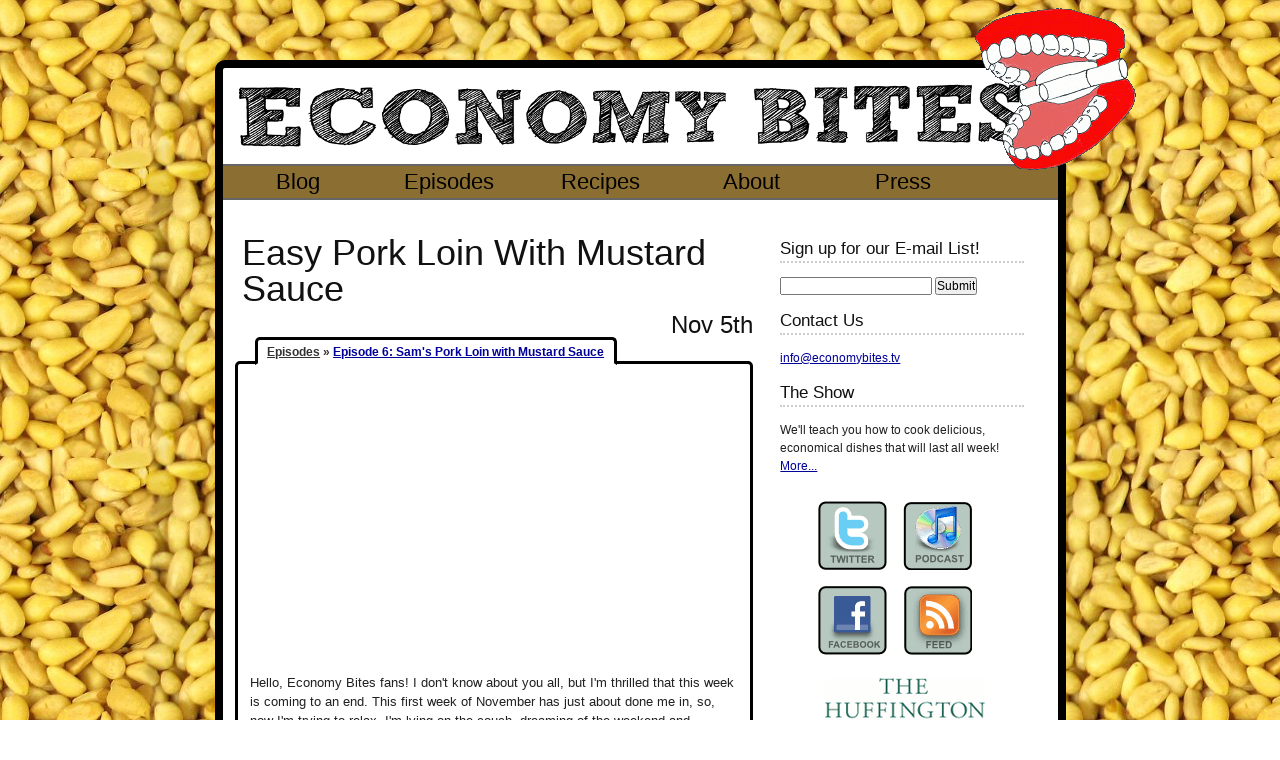

--- FILE ---
content_type: text/html; charset=utf-8
request_url: https://www.economybites.tv/tag/easy%20pork%20loin%20with%20mustard%20sauce
body_size: 3512
content:
<?xml version="1.0" encoding="UTF-8"?>

<!DOCTYPE html PUBLIC "-//W3C//DTD XHTML 1.0 Strict//EN" "http://www.w3.org/TR/xhtml1/DTD/xhtml1-strict.dtd">
<html
  xmlns="http://www.w3.org/1999/xhtml"
  xmlns:fb="http://www.facebook.com/2008/fbml"
>
  <!-- Mirrored from www.economybites.tv/tag/easy pork loin with mustard sauce by HTTrack Website Copier/3.x [XR&CO'2014], Fri, 02 Dec 2022 21:40:04 GMT -->
  <!-- Added by HTTrack --><meta
    http-equiv="content-type"
    content="text/html;charset=utf-8"
  /><!-- /Added by HTTrack -->
  <head>
    <title>Easy Pork Loin With Mustard Sauce - Economy Bites</title>
    <meta
      name="description"
      content="An online cooking show that will teach you how to cook delicious, economical dishes that will last all week"
    />
    <meta
      name="keywords"
      content="cooking videos, food videos, online cooking show, cooking video tutorials, baking, cooking on a budget, economy bites, economical dining"
    />
    <meta http-equiv="X-UA-Compatible" content="chrome=1" />

    <link
      rel="stylesheet"
      href="/media/reset-fonts-grids.css"
      type="text/css"
    />

    <link
      rel="stylesheet"
      type="text/css"
      media="screen, projection"
      href="../media/56/combined-ltr.css"
    />
    <link
      rel="stylesheet"
      type="text/css"
      media="print"
      href="../media/56/combined-print-ltr.css"
    />
    <!--[if IE]>
      <link
        rel="stylesheet"
        type="text/css"
        media="screen, projection"
        href="/media/56/ie.css"
      />
    <![endif]-->

    <link
      href="../feeds/latest"
      type="application/rss+xml"
      rel="alternate"
      title="Sitewide RSS Feed"
    />

    <script src="/media/yui-min.js" type="text/javascript"></script>

    <script type="text/javascript" src="../media/56/combined-en.js"></script>

    <script type="text/javascript">
      var gaJsHost =
        "https:" == document.location.protocol ? "https://ssl." : "http://www.";
      document.write(
        unescape(
          "%3Cscript src='" +
            gaJsHost +
            "google-analytics.com/ga.js' type='text/javascript'%3E%3C/script%3E"
        )
      );
    </script>
    <script type="text/javascript">
      try {
        var pageTracker = _gat._getTracker("UA-10885323-1");
        pageTracker._trackPageview();
      } catch (err) {}
    </script>
  </head>

  <body class="section">
    <div id="wrapper">
      <!--
	950px;
	<div id="doc2" class="yui-t6 main">
	
	750px
	<div id="doc" class="yui-t5 main">
	
	-->

      <div id="custom-doc" class="yui-t6">
        <div id="inner">
          <div id="hd">
            <img
              src="../media/56/dopecms/mouth-color.png"
              id="mouth"
              width="162"
              height="162"
              alt="Economy Bites 'Mouth' Logo"
            />
            <a href="../index.html"
              ><img
                src="../media/56/dopecms/blank.gif"
                alt="Economy Bites"
                width="800"
                height="90"
                style="float: left"
            /></a>

            <div style="clear: both"></div>
          </div>

          <div id="nav-outer">
            <ul id="nav" class="navlist">
              <li><a href="../blog/index.html">Blog</a></li>

              <li><a href="../episodes/index.html">Episodes</a></li>

              <li><a href="../recipes/index.html">Recipes</a></li>

              <li><a href="../about/index.html">About</a></li>

              <li><a href="../press/index.html">Press</a></li>
            </ul>
            <div style="clear: left"></div>
          </div>

          <div id="bd">
            <div id="links_banner">
              <script type="text/javascript">
                <!--
                google_ad_client = "pub-5795298215915835";
                /* 728x15, created 4/25/10 */
                google_ad_slot = "0657763180";
                google_ad_width = 728;
                google_ad_height = 15;
                //-->
              </script>
              <script
                type="text/javascript"
                src="https://pagead2.googlesyndication.com/pagead/show_ads.js"
              ></script>
            </div>
            <div id="yui-main">
              <div class="yui-b">
                <div class="yui-g maincontent" id="maincontent">
                  <div id="results_field"></div>

                  <h1>Easy Pork Loin With Mustard Sauce</h1>

                  <h2>Nov 5th</h2>

                  <a name="24002"></a>

                  <span class="entry_title box-loading">
                    <span
                      ><a href="../episodes/index.html" class="section_name"
                        >Episodes</a
                      >
                      &raquo;
                      <a
                        href="../episodes/2009/11/episode-6-sams-pork-loin-with.html"
                        >Episode 6: Sam&#39;s Pork Loin with Mustard Sauce</a
                      ></span
                    >
                  </span>

                  <div class="rounded entry box-loading">
                    <div class="entry_inner">
                      <p>
                        <iframe
                          width="490"
                          height="278"
                          src="https://www.youtube.com/embed/p4ejvb9JqeM"
                          title="YouTube video player"
                          frameborder="0"
                          allow="accelerometer; autoplay; clipboard-write; encrypted-media; gyroscope; picture-in-picture"
                          allowfullscreen
                        ></iframe>
                      </p>
                      <p>
                        <span style="font-size: small"
                          >Hello, Economy Bites fans! I don't know about you
                          all, but I'm thrilled that this week is coming to an
                          end. This first week of November has just about done
                          me in, so, now I'm trying to relax. I'm lying on the
                          couch, dreaming of the weekend and watching Julie
                          &amp; Julia while I blog for you, lovely fans, I'm
                          doing it all <strong>FOR YOU</strong>. Bringing you
                          another episode of Economy Bites, and it's bringing ME
                          back into my happy place. How simply marvelous!</span
                        >
                      </p>
                      <p>
                        <span style="font-size: small"
                          >Folks, this episode is extremely special, and not in
                          the after school special kind of way. No roofie horror
                          stories, no prescription drug-melt downs, just
                          PORK...and our very first guest co-host: our friend
                          Sam Vanderpol!</span
                        >
                      </p>

                      <p>
                        <a
                          href="../episodes/2009/11/episode-6-sams-pork-loin-with.html"
                          ><big
                            ><strong><em>Read More...</em></strong></big
                          ></a
                        >
                      </p>

                      <div style="clear: both"></div>
                      <strong>Tags:</strong>
                      <a href="Sam%20Vanderpol.html">Sam Vanderpol</a>,
                      <a href="Episode%206.html">Episode 6</a>,
                      <a href="Pork%20loin-2.html">Pork loin</a>,
                      <a href="mustard%20sauce.html">mustard sauce</a>,
                      <a href="easy%20pork%20recipe.html">easy pork recipe</a>,
                      <a href="pork%20recipe.html">pork recipe</a>,
                      <a href="easy%20pork%20loin%20recipe.html"
                        >easy pork loin recipe</a
                      >,
                      <a href="left%20over%20pork%20recipe.html"
                        >left over pork recipe</a
                      >,
                      <a href="mustard%20sauce%20recipe.html"
                        >mustard sauce recipe</a
                      >,
                      <a href="easy%20pork%20loin%20with%20mustard%20sauce.html"
                        >easy pork loin with mustard sauce</a
                      >, <a href="cheap%20recipe.html">cheap recipe</a>,
                      <a href="cheap%20pork%20recipe.html">cheap pork recipe</a>
                    </div>
                  </div>
                  <div class="entry_footer">
                    <span class="entry_date">10:32 PM</span> -
                    <a
                      href="../episodes/2009/11/episode-6-sams-pork-loin-with.html#comments"
                      >Comments<span id="count_24002"></span
                    ></a>
                  </div>
                </div>
              </div>
            </div>

            <div class="sidebar">
              <div id="search_field"></div>

              <div class="sidebox">
                <h3 class="sideheading top">Sign up for our E-mail List!</h3>

                <form
                  id="emailsignup"
                  method="GET"
                  action="http://www.patronmail.com/pmailweb/PatronSetup"
                  target="_blank"
                >
                  <input type="hidden" name="fid" value="3035" />
                  <input type="hidden" name="oid" value="2772" />
                  <input
                    type="hidden"
                    name="patron_email_preference"
                    value="1"
                  />
                  <input type="text" name="patron_email_address" value="" />
                  <input type="submit" value="Submit" />
                </form>

                <h3 class="sideheading">Contact Us</h3>
                <a href="/cdn-cgi/l/email-protection#e881868e87a88d8b87868785918a819c8d9bc69c9e"><span class="__cf_email__" data-cfemail="96fff8f0f9d6f3f5f9f8f9fbeff4ffe2f3e5b8e2e0">[email&#160;protected]</span></a>

                <h3 class="sideheading">The Show</h3>
                <p>
                  We'll teach you how to cook delicious, economical dishes that
                  will last all week!<br /><a href="../about.html">More...</a>
                </p>

                <div id="widgets" class="bspace">
                  <div class="social_buttons">
                    <a href="https://twitter.com/econobites" class="social_button social_button_twitter" target="_blank" title="Twitter">
                    </a>
                    <a
                      href="http://www.itunes.com/podcast?id=347059828"
                      class="social_button social_button_itunes"
                      target="_blank"
                      title="Podcast"
                    >
                    </a>
                    <a href="https://www.facebook.com/pages/Economy-Bites/271437990197" class="social_button social_button_facebook clear" target="_blank" title="Facebook">
                    </a>
                    <a
                      href="../feeds/latest/index.html"
                      class="social_button social_button_rss"
                      target="_blank"
                      title="Feed"
                    >
                    </a>
                  </div>

                  <div class="clear tpad"></div>

                  <a href="http://www.huffingtonpost.com/economybites"
                    ><img
                      src="../media/56/dopecms/huffpo.gif"
                      alt="The Huffington Post"
                      border="0"
                  /></a>
                </div>
              </div>
            </div>
          </div>
        </div>

        <div id="ft">Copyright 2010 EconomyBites.tv</div>
      </div>
    </div>

    <style type="text/css">
      .gsc-control-cse {
        padding: 0;
        border: 0;
      }
    </style>
  <script data-cfasync="false" src="/cdn-cgi/scripts/5c5dd728/cloudflare-static/email-decode.min.js"></script><script defer src="https://static.cloudflareinsights.com/beacon.min.js/vcd15cbe7772f49c399c6a5babf22c1241717689176015" integrity="sha512-ZpsOmlRQV6y907TI0dKBHq9Md29nnaEIPlkf84rnaERnq6zvWvPUqr2ft8M1aS28oN72PdrCzSjY4U6VaAw1EQ==" data-cf-beacon='{"version":"2024.11.0","token":"a7e43d56c531448e8a6cf203ffcf294b","r":1,"server_timing":{"name":{"cfCacheStatus":true,"cfEdge":true,"cfExtPri":true,"cfL4":true,"cfOrigin":true,"cfSpeedBrain":true},"location_startswith":null}}' crossorigin="anonymous"></script>
</body>

  <!-- Mirrored from www.economybites.tv/tag/easy pork loin with mustard sauce by HTTrack Website Copier/3.x [XR&CO'2014], Fri, 02 Dec 2022 21:40:04 GMT -->
</html>


--- FILE ---
content_type: text/html; charset=utf-8
request_url: https://www.google.com/recaptcha/api2/aframe
body_size: 267
content:
<!DOCTYPE HTML><html><head><meta http-equiv="content-type" content="text/html; charset=UTF-8"></head><body><script nonce="rK2GgEDAU2eoYMcxw4XdSA">/** Anti-fraud and anti-abuse applications only. See google.com/recaptcha */ try{var clients={'sodar':'https://pagead2.googlesyndication.com/pagead/sodar?'};window.addEventListener("message",function(a){try{if(a.source===window.parent){var b=JSON.parse(a.data);var c=clients[b['id']];if(c){var d=document.createElement('img');d.src=c+b['params']+'&rc='+(localStorage.getItem("rc::a")?sessionStorage.getItem("rc::b"):"");window.document.body.appendChild(d);sessionStorage.setItem("rc::e",parseInt(sessionStorage.getItem("rc::e")||0)+1);localStorage.setItem("rc::h",'1770035669672');}}}catch(b){}});window.parent.postMessage("_grecaptcha_ready", "*");}catch(b){}</script></body></html>

--- FILE ---
content_type: text/css; charset=utf-8
request_url: https://www.economybites.tv/media/56/combined-print-ltr.css
body_size: -30
content:
body{line-height:1.5;font-family:"Helvetica Neue",Arial,Helvetica,sans-serif;color:#000;background:none;font-size:10pt;}.container{background:none;}hr{background:#ccc;color:#ccc;width:100%;height:2px;margin:2em 0;padding:0;border:none;}hr.space{background:#fff;color:#fff;}h1,h2,h3,h4,h5,h6{font-family:"Helvetica Neue",Arial,"Lucida Grande",sans-serif;}code{font:.9em "Courier New",Monaco,Courier,monospace;}img{float:left;margin:1.5em 1.5em 1.5em 0;}a img{border:none;}p img.top{margin-top:0;}blockquote{margin:1.5em;padding:1em;font-style:italic;font-size:.9em;}.small{font-size:.9em;}.large{font-size:1.1em;}.quiet{color:#999;}.hide{display:none;}a:link,a:visited{background:transparent;font-weight:700;text-decoration:underline;}a:link:after,a:visited:after{content:"(" attr(href) ")";font-size:90%;}

--- FILE ---
content_type: application/javascript
request_url: https://www.economybites.tv/media/yui-min.js
body_size: 10217
content:
/*
Copyright (c) 2009, Yahoo! Inc. All rights reserved.
Code licensed under the BSD License:
http://developer.yahoo.net/yui/license.txt
version: 3.0.0b1
build: 1160
*/
(function(){var I={},B=new Date().getTime(),A,E,H=function(){if(window.addEventListener){return function(M,L,K,J){M.addEventListener(L,K,(!!J));};}else{if(window.attachEvent){return function(L,K,J){L.attachEvent("on"+K,J);};}else{return function(){};}}}(),F=function(){if(window.removeEventListener){return function(M,L,K,J){M.removeEventListener(L,K,!!J);};}else{if(window.detachEvent){return function(L,K,J){L.detachEvent("on"+K,J);};}else{return function(){};}}}(),D=function(){YUI.Env.windowLoaded=true;YUI.Env.DOMReady=true;F(window,"load",D);},C={"io.xdrReady":1,"io.start":1,"io.success":1,"io.failure":1},G=Array.prototype.slice;if(typeof YUI==="undefined"||!YUI){YUI=function(K){var J=this;if(!(J instanceof YUI)){return new YUI(K);}else{J._init(K);J._setup();return J;}};}YUI.prototype={_init:function(L){L=L||{};var J="3.0.0b1",K=this;L.win=L.win||window||{};L.win=L.win.contentWindow||L.win;L.doc=L.win.document;L.debug=("debug" in L)?L.debug:true;L.useBrowserConsole=("useBrowserConsole" in L)?L.useBrowserConsole:true;L.throwFail=("throwFail" in L)?L.throwFail:true;K.config=L;K.Env={mods:{},_idx:0,_used:{},_attached:{},_yidx:0,_uidx:0,_loaded:{}};if(J.indexOf("@")>-1){J="test";}K.version=J;K.Env._loaded[J]={};if(YUI.Env){K.Env._yidx=(++YUI.Env._yidx);K.Env._guidp=("yui_"+this.version+"-"+K.Env._yidx+"-"+B).replace(/\./g,"_");K.id=K.stamp(K);I[K.id]=K;}K.constructor=YUI;},_setup:function(J){this.use("yui-base");this.config=this.merge(this.config);},applyTo:function(P,O,L){if(!(O in C)){this.error(O+": applyTo not allowed");return null;}var K=I[P],N,J,M;if(K){N=O.split(".");J=K;for(M=0;M<N.length;M=M+1){J=J[N[M]];if(!J){this.error("applyTo not found: "+O);}}return J.apply(K,L);}return null;},add:function(L,N,K,M){var J={name:L,fn:N,version:K,details:M||{}};YUI.Env.mods[L]=J;return this;},_attach:function(K,O){var T=YUI.Env.mods,L=this.Env._attached,Q,P=K.length,M,N,R,S,J;for(Q=0;Q<P;Q=Q+1){M=K[Q];N=T[M];if(!L[M]&&N){L[M]=true;R=N.details;S=R.requires;J=R.use;if(S){this._attach(this.Array(S));}if(N.fn){N.fn(this);}if(J){this._attach(this.Array(J));}}}},use:function(){if(this._loading){this._useQueue.add(G.call(arguments,0));return this;}var K=this,T=G.call(arguments,0),W=YUI.Env.mods,X=K.Env._used,U,O=T[0],M=false,V=T[T.length-1],P,R,N,Q=[],J=[],S=function(b){if(X[b]){return;}var Y=W[b],a,c,Z;if(Y){X[b]=true;c=Y.details.requires;Z=Y.details.use;}else{if(!YUI.Env._loaded[K.version][b]){Q.push(b);}else{X[b]=true;}}if(c){if(K.Lang.isString(c)){S(c);}else{for(a=0;a<c.length;a=a+1){S(c[a]);}}}J.push(b);},L=function(Z){Z=Z||{success:true,msg:"not dynamic"};if(K.Env._callback){var Y=K.Env._callback;K.Env._callback=null;Y(K,Z);}if(K.fire){K.fire("yui:load",K,Z);}this._loading=false;while(this._useQueue&&this._useQueue.size()&&!this._loading){K.use.apply(K,this._useQueue.next());}};if(typeof V==="function"){T.pop();K.Env._callback=V;}else{V=null;}if(O==="*"){T=[];for(P in W){if(W.hasOwnProperty(P)){T.push(P);}}return K.use.apply(K,T);}if(K.Loader){M=true;this._useQueue=this._useQueue||new K.Queue();U=new K.Loader(K.config);U.require(T);U.ignoreRegistered=true;U.allowRollup=false;U.calculate();T=U.sorted;}N=T.length;for(R=0;R<N;R=R+1){S(T[R]);}if(K.Loader&&Q.length){this._loading=true;U=new K.Loader(K.config);U.onSuccess=L;U.onFailure=L;U.onTimeout=L;U.attaching=T;U.require(Q);U.insert();}else{K._attach(J);L();}return K;},namespace:function(){var J=arguments,N=null,L,K,M;for(L=0;L<J.length;L=L+1){M=(""+J[L]).split(".");N=this;for(K=(M[0]=="YAHOO")?1:0;K<M.length;K=K+1){N[M[K]]=N[M[K]]||{};N=N[M[K]];}}return N;},log:function(){},error:function(K,J){if(this.config.throwFail){throw (J||new Error(K));}else{this.message(K,"error");}return this;},guid:function(J){var K=this.Env._guidp+(++this.Env._uidx);return(J)?(J+K):K;},stamp:function(L,M){if(!L){return L;}var J=(typeof L==="string")?L:L._yuid;if(!J){J=this.guid();if(!M){try{L._yuid=J;}catch(K){J=null;}}}return J;}};A=YUI.prototype;for(E in A){if(true){YUI[E]=A[E];}}YUI._init();H(window,"load",D);YUI.Env.add=H;YUI.Env.remove=F;})();YUI.add("yui-base",function(A){(function(){var B=A,D="yui:log",C;B.log=function(G,N,E,L){var F=B,M=F.config,J=false,O,I,H,K;if(M.debug){if(E){O=M.logExclude;I=M.logInclude;if(I&&!(E in I)){J=true;}else{if(O&&(E in O)){J=true;}}}if(!J){if(M.useBrowserConsole){H=(E)?E+": "+G:G;if(typeof console!="undefined"){K=(N&&console[N])?N:"log";console[K](H);}else{if(typeof opera!="undefined"){opera.postError(H);}}}if(F.fire&&!J&&!L){if(!C){F.publish(D,{broadcast:2,emitFacade:true});C=true;}F.fire(D,{msg:G,cat:N,src:E});}}}return F;};B.message=function(){return B.log.apply(B,arguments);};})();(function(){A.Lang=A.Lang||{};var Q=A.Lang,F="array",H="boolean",C="date",K="error",R="function",G="number",J="null",E="object",N="regexp",M="string",B=Object.prototype.toString,O="undefined",D={"undefined":O,"number":G,"boolean":H,"string":M,"[object Function]":R,"[object RegExp]":N,"[object Array]":F,"[object Date]":C,"[object Error]":K},I=/^\s+|\s+$/g,P="";Q.isArray=function(L){return Q.type(L)===F;};Q.isBoolean=function(L){return typeof L===H;};Q.isFunction=function(L){return Q.type(L)===R;};Q.isDate=function(L){return Q.type(L)===C;};Q.isNull=function(L){return L===null;};Q.isNumber=function(L){return typeof L===G&&isFinite(L);};Q.isObject=function(S,L){return(S&&(typeof S===E||(!L&&Q.isFunction(S))))||false;};Q.isString=function(L){return typeof L===M;};Q.isUndefined=function(L){return typeof L===O;};Q.trim=function(L){try{return L.replace(I,P);}catch(S){return L;}};Q.isValue=function(S){var L=Q.type(S);switch(L){case G:return isFinite(S);case J:case O:return false;default:return !!(L);}};Q.type=function(L){return D[typeof L]||D[B.call(L)]||(L?E:J);};})();(function(){var B=A.Lang,C=Array.prototype,D=function(L,I,K){var H=(K)?2:A.Array.test(L),G,F,E;if(H){try{return C.slice.call(L,I||0);}catch(J){E=[];for(G=0,F=L.length;G<F;G=G+1){E.push(L[G]);}return E;}}else{return[L];}};A.Array=D;D.test=function(G){var E=0;if(B.isObject(G)){if(B.isArray(G)){E=1;
}else{try{if("length" in G&&!("tagName" in G)&&!("alert" in G)&&(!A.Lang.isFunction(G.size)||G.size()>1)){E=2;}}catch(F){}}}return E;};D.each=(C.forEach)?function(E,F,G){C.forEach.call(E||[],F,G||A);return A;}:function(F,H,I){var E=(F&&F.length)||0,G;for(G=0;G<E;G=G+1){H.call(I||A,F[G],G,F);}return A;};D.hash=function(G,F){var J={},E=G.length,I=F&&F.length,H;for(H=0;H<E;H=H+1){J[G[H]]=(I&&I>H)?F[H]:true;}return J;};D.indexOf=(C.indexOf)?function(E,F){return E.indexOf(F);}:function(E,G){for(var F=0;F<E.length;F=F+1){if(E[F]===G){return F;}}return -1;};D.numericSort=function(F,E){return(F-E);};D.some=(C.some)?function(E,F,G){return C.some.call(E,F,G);}:function(F,H,I){var E=F.length,G;for(G=0;G<E;G=G+1){if(H.call(I,F[G],G,F)){return true;}}return false;};})();(function(){var C=A.Lang,B="__",D=function(G,F){var E=F.toString;if(C.isFunction(E)&&E!=Object.prototype.toString){G.toString=E;}};A.merge=function(){var F=arguments,H={},G,E=F.length;for(G=0;G<E;G=G+1){A.mix(H,F[G],true);}return H;};A.mix=function(E,N,G,M,K,L){if(!N||!E){return E||A;}if(K){switch(K){case 1:return A.mix(E.prototype,N.prototype);case 2:A.mix(E.prototype,N.prototype);break;case 3:return A.mix(E,N.prototype);case 4:return A.mix(E.prototype,N);default:}}var J=L&&C.isArray(E),I,H,F;if(M&&M.length){for(I=0,H=M.length;I<H;++I){F=M[I];if(F in N){if(L&&C.isObject(E[F],true)){A.mix(E[F],N[F]);}else{if(!J&&(G||!(F in E))){E[F]=N[F];}else{if(J){E.push(N[F]);}}}}}}else{for(I in N){if(L&&C.isObject(E[I],true)){A.mix(E[I],N[I]);}else{if(!J&&(G||!(I in E))){E[I]=N[I];}else{if(J){E.push(N[I]);}}}}if(A.UA.ie){D(E,N);}}return E;};A.cached=function(G,E){E=E||{};return function F(I,H){var J=(H)?Array.prototype.join.call(arguments,B):I;if(!(J in E)){E[J]=G.apply(G,arguments);}return E[J];};};})();(function(){A.Object=function(G){var E=function(){};E.prototype=G;return new E();};var D=A.Object,C=undefined,B=function(I,H){var G=(H===2),E=(G)?0:[],F;for(F in I){if(G){E++;}else{if(I.hasOwnProperty(F)){E.push((H)?I[F]:F);}}}return E;};D.keys=function(E){return B(E);};D.values=function(E){return B(E,1);};D.size=function(E){return B(E,2);};D.hasKey=function(F,E){return(E in F);};D.hasValue=function(F,E){return(A.Array.indexOf(D.values(F),E)>-1);};D.owns=function(F,E){return(F.hasOwnProperty(E));};D.each=function(I,H,J,G){var F=J||A,E;for(E in I){if(G||I.hasOwnProperty(E)){H.call(F,I[E],E,I);}}return A;};D.getValue=function(I,H){var G=A.Array(H),E=G.length,F;for(F=0;I!==C&&F<E;F=F+1){I=I[G[F]];}return I;};D.setValue=function(K,I,J){var H=A.Array(I),G=H.length-1,E,F=K;if(G>=0){for(E=0;F!==C&&E<G;E=E+1){F=F[H[E]];}if(F!==C){F[H[E]]=J;}else{return C;}}return K;};})();A.UA=function(){var G=navigator,F={ie:0,opera:0,gecko:0,webkit:0,mobile:null,air:0,caja:G.cajaVersion,secure:false,os:null},D=G&&G.userAgent,E=A.config.win.location,C=E&&E.href,B;F.secure=C&&(C.toLowerCase().indexOf("https")===0);if(D){if((/windows|win32/).test(D)){F.os="windows";}else{if((/macintosh/).test(D)){F.os="macintosh";}}if((/KHTML/).test(D)){F.webkit=1;}B=D.match(/AppleWebKit\/([^\s]*)/);if(B&&B[1]){F.webkit=parseFloat(B[1]);if(/ Mobile\//.test(D)){F.mobile="Apple";}else{B=D.match(/NokiaN[^\/]*/);if(B){F.mobile=B[0];}}B=D.match(/AdobeAIR\/([^\s]*)/);if(B){F.air=B[0];}}if(!F.webkit){B=D.match(/Opera[\s\/]([^\s]*)/);if(B&&B[1]){F.opera=parseFloat(B[1]);B=D.match(/Opera Mini[^;]*/);if(B){F.mobile=B[0];}}else{B=D.match(/MSIE\s([^;]*)/);if(B&&B[1]){F.ie=parseFloat(B[1]);}else{B=D.match(/Gecko\/([^\s]*)/);if(B){F.gecko=1;B=D.match(/rv:([^\s\)]*)/);if(B&&B[1]){F.gecko=parseFloat(B[1]);}}}}}}return F;}();(function(){var B=A.Lang,C=function(K,E,L,G,H){K=K||0;E=E||{};var F=L,J=G,I,D;if(B.isString(L)){F=E[L];}if(!F){A.error("method undefined");}if(!B.isArray(J)){J=[G];}I=function(){F.apply(E,J);};D=(H)?setInterval(I,K):setTimeout(I,K);return{id:D,interval:H,cancel:function(){if(this.interval){clearInterval(D);}else{clearTimeout(D);}}};};A.later=C;B.later=C;})();(function(){var D=["yui-base"],B,E=A.config;A.use.apply(A,D);if(E.core){B=E.core;}else{B=["queue-base","get","loader"];}A.use.apply(A,B);})();},"3.0.0b1");YUI.add("queue-base",function(B){function A(){this._init();this.add.apply(this,arguments);}A.prototype={_init:function(){this._q=[];},next:function(){return this._q.shift();},add:function(){B.Array.each(B.Array(arguments,0,true),function(C){this._q.push(C);},this);return this;},size:function(){return this._q.length;}};B.Queue=A;},"3.0.0b1");YUI.add("get",function(A){(function(){var C=A.UA,B=A.Lang,E="text/javascript",F="text/css",D="stylesheet";A.Get=function(){var M={},K=0,U=false,W=function(a,X,b){var Y=b||A.config.win,c=Y.document,e=c.createElement(a),Z;for(Z in X){if(X[Z]&&X.hasOwnProperty(Z)){e.setAttribute(Z,X[Z]);}}return e;},T=function(Y,Z,X){var a={id:A.guid(),type:F,rel:D,href:Y};if(X){A.mix(a,X);}return W("link",a,Z);},S=function(Y,Z,X){var a={id:A.guid(),type:E,src:Y};if(X){A.mix(a,X);}return W("script",a,Z);},N=function(f){var b=M[f],e,X,c,a,Z,Y;if(b){e=b.nodes;X=e.length;c=b.win.document;a=c.getElementsByTagName("head")[0];if(b.insertBefore){Z=L(b.insertBefore,f);if(Z){a=Z.parentNode;}}for(Y=0;Y<X;Y=Y+1){a.removeChild(e[Y]);}}b.nodes=[];},P=function(Y,Z,X){return{tId:Y.tId,win:Y.win,data:Y.data,nodes:Y.nodes,msg:Z,statusText:X,purge:function(){N(this.tId);}};},O=function(b,a,X){var Y=M[b],Z;if(Y&&Y.onEnd){Z=Y.context||Y;Y.onEnd.call(Z,P(Y,a,X));}},V=function(a,Z){var X=M[a],Y;if(X.timer){X.timer.cancel();}if(X.onFailure){Y=X.context||X;X.onFailure.call(Y,P(X,Z));}O(a,Z,"failure");},L=function(X,a){var Y=M[a],Z=(B.isString(X))?Y.win.document.getElementById(X):X;if(!Z){V(a,"target node not found: "+X);}return Z;},I=function(a){var X=M[a],Z,Y;if(X.timer){X.timer.cancel();}X.finished=true;if(X.aborted){Z="transaction "+a+" was aborted";V(a,Z);return;}if(X.onSuccess){Y=X.context||X;X.onSuccess.call(Y,P(X));}O(a,Z,"OK");},Q=function(Z){var X=M[Z],Y;if(X.onTimeout){Y=X.context||X;X.onTimeout.call(Y,P(X));}O(Z,"timeout","timeout");},H=function(Z,c){var Y=M[Z],b,g,f,e,a,X,i;
if(Y.timer){Y.timer.cancel();}if(Y.aborted){b="transaction "+Z+" was aborted";V(Z,b);return;}if(c){Y.url.shift();if(Y.varName){Y.varName.shift();}}else{Y.url=(B.isString(Y.url))?[Y.url]:Y.url;if(Y.varName){Y.varName=(B.isString(Y.varName))?[Y.varName]:Y.varName;}}g=Y.win;f=g.document;e=f.getElementsByTagName("head")[0];if(Y.url.length===0){I(Z);return;}X=Y.url[0];if(!X){Y.url.shift();return H(Z);}if(Y.timeout){Y.timer=B.later(Y.timeout,Y,Q,Z);}if(Y.type==="script"){a=S(X,g,Y.attributes);}else{a=T(X,g,Y.attributes);}J(Y.type,a,Z,X,g,Y.url.length);Y.nodes.push(a);if(Y.insertBefore){i=L(Y.insertBefore,Z);if(i){i.parentNode.insertBefore(a,i);}}else{e.appendChild(a);}if((C.webkit||C.gecko)&&Y.type==="css"){H(Z,X);}},G=function(){if(U){return;}U=true;var X,Y;for(X in M){if(M.hasOwnProperty(X)){Y=M[X];if(Y.autopurge&&Y.finished){N(Y.tId);delete M[X];}}}U=false;},R=function(Y,X,Z){Z=Z||{};var c="q"+(K++),a,b=Z.purgethreshold||A.Get.PURGE_THRESH;if(K%b===0){G();}M[c]=A.merge(Z,{tId:c,type:Y,url:X,finished:false,nodes:[]});a=M[c];a.win=a.win||A.config.win;a.context=a.context||a;a.autopurge=("autopurge" in a)?a.autopurge:(Y==="script")?true:false;if(Z.charset){a.attributes=a.attributes||{};a.attributes.charset=Z.charset;}B.later(0,a,H,c);return{tId:c};},J=function(Z,e,d,Y,c,b,X){var a=X||H;if(C.ie){e.onreadystatechange=function(){var f=this.readyState;if("loaded"===f||"complete"===f){e.onreadystatechange=null;a(d,Y);}};}else{if(C.webkit){if(Z==="script"){e.addEventListener("load",function(){a(d,Y);});}}else{e.onload=function(){a(d,Y);};e.onerror=function(f){V(d,f+": "+Y);};}}};return{PURGE_THRESH:20,_finalize:function(X){B.later(0,null,I,X);},abort:function(Y){var Z=(B.isString(Y))?Y:Y.tId,X=M[Z];if(X){X.aborted=true;}},script:function(X,Y){return R("script",X,Y);},css:function(X,Y){return R("css",X,Y);}};}();})();},"3.0.0b1");YUI.add("loader",function(A){(function(){YUI.Env._loaderQueue=YUI.Env._loaderQueue||new A.Queue();var o=YUI.Env,v,h="base",S="css",u="js",J="cssreset",Q="cssfonts",w="cssgrids",B="cssbase",I=[J,Q,w,"cssreset-context","cssfonts-context","cssgrids-context"],U=["reset","fonts","grids",h],V=A.version,p=V+"/build/",Y="-context",d="anim-base",r="dd-drag",c="dom",D="dataschema-base",l="datasource-local",e="dom-base",K="dom-style",G="dump",T="get",E="event",j="event-custom",m="io-base",t="node",R="node-base",P="oop",F="selector-css2",g="substitute",O="widget",H="widget-position",n="yui-base",a="plugin",Z={version:V,root:p,base:"https://yui.yahooapis.com/"+p,comboBase:"https://yui.yahooapis.com/combo?",skin:{defaultSkin:"sam",base:"assets/skins/",path:"skin.css",after:I},modules:{dom:{requires:[P],submodules:{"dom-base":{requires:[P]},"dom-style":{requires:[e]},"dom-screen":{requires:[e,K]},"selector-native":{requires:[e]},"selector-css2":{requires:["selector-native"]},"selector":{requires:[e]}},plugins:{"selector-css3":{requires:[F]}}},node:{requires:[c,h],expound:E,submodules:{"node-base":{requires:[e,h,F]},"node-style":{requires:[K,R]},"node-screen":{requires:["dom-screen",R]}},plugins:{"node-event-simulate":{requires:[R,"event-simulate"]}}},anim:{requires:[h,t],submodules:{"anim-base":{requires:[h,"node-style"]},"anim-color":{requires:[d]},"anim-curve":{requires:["anim-xy"]},"anim-easing":{requires:[d]},"anim-scroll":{requires:[d]},"anim-xy":{requires:[d,"node-screen"]},"anim-node-plugin":{requires:[t,d]}}},attribute:{requires:[j]},base:{submodules:{"base-base":{requires:["attribute"]},"base-build":{requires:["base-base"]}}},cache:{requires:[a]},compat:{requires:[t,G,g]},classnamemanager:{requires:[n]},collection:{requires:[P]},console:{requires:[O,g],skinnable:true,plugins:{"console-filters":{requires:[a],skinnable:true}}},cookie:{requires:[n]},dataschema:{submodules:{"dataschema-base":{requires:[h]},"dataschema-array":{requires:[D]},"dataschema-json":{requires:[D,"json"]},"dataschema-text":{requires:[D]},"dataschema-xml":{requires:[D]}}},datasource:{submodules:{"datasource-local":{requires:[h]},"datasource-arrayschema":{requires:[l,a,"dataschema-array"]},"datasource-cache":{requires:[l,"cache"]},"datasource-function":{requires:[l]},"datasource-jsonschema":{requires:[l,a,"dataschema-json"]},"datasource-polling":{requires:[l]},"datasource-get":{requires:[l,T]},"datasource-textschema":{requires:[l,a,"dataschema-text"]},"datasource-io":{requires:[l,m]},"datasource-xmlschema":{requires:[l,a,"dataschema-xml"]}}},datatype:{submodules:{"datatype-date":{requires:[n]},"datatype-number":{requires:[n]},"datatype-xml":{requires:[n]}}},dd:{submodules:{"dd-ddm-base":{requires:[t,h]},"dd-ddm":{requires:["dd-ddm-base"]},"dd-ddm-drop":{requires:["dd-ddm"]},"dd-drag":{requires:["dd-ddm-base"]},"dd-drop":{requires:["dd-ddm-drop"]},"dd-proxy":{requires:[r]},"dd-constrain":{requires:[r]},"dd-scroll":{requires:[r]},"dd-plugin":{requires:[r],optional:["dd-constrain","dd-proxy"]},"dd-drop-plugin":{requires:["dd-drop"]}}},dump:{requires:[n]},event:{requires:[j,t]},"event-custom":{requires:[P]},"event-simulate":{requires:[E]},"node-focusmanager":{requires:[t,a]},get:{requires:[n]},history:{requires:[t]},imageloader:{requires:[t]},io:{submodules:{"io-base":{requires:[j]},"io-xdr":{requires:[m]},"io-form":{requires:[m,t]},"io-upload-iframe":{requires:[m,t]},"io-queue":{requires:[m,"queue-promote"]}}},json:{submodules:{"json-parse":{requires:[n]},"json-stringify":{requires:[n]}}},loader:{requires:[T]},"node-menunav":{requires:[t,"classnamemanager",a,"node-focusmanager"],skinnable:true},oop:{requires:[n]},overlay:{requires:[O,H,"widget-position-ext","widget-stack","widget-stdmod"],skinnable:true},plugin:{requires:[h]},profiler:{requires:[n]},queue:{submodules:{"queue-base":{requires:[n]},"queue-run":{requires:["queue-base",j]}},plugins:{"queue-promote":{}}},slider:{requires:[O,"dd-constrain"],skinnable:true},stylesheet:{requires:[n]},substitute:{optional:[G]},widget:{requires:[h,t,"classnamemanager"],plugins:{"widget-position":{},"widget-position-ext":{requires:[H]},"widget-stack":{skinnable:true},"widget-stdmod":{}},skinnable:true},yui:{supersedes:[n,T,"loader","queue-base"]},"yui-base":{},test:{requires:[g,t,"json","event-simulate"]}}},k=function(L,i,x){return L+"/"+i+"-min."+(x||S);
},N=YUI.Env._loaderQueue,C=Z.modules,q,X,W,s,M=A.Lang,f="_provides",b="_supersedes";for(q=0;q<U.length;q=q+1){X=U[q];W=S+X;C[W]={type:S,path:k(W,X)};s=W+Y;X=X+Y;C[s]={type:S,path:k(W,X)};if(W==w){C[W].requires=[Q];C[W].optional=[J];C[s].requires=[Q+Y];C[s].optional=[J+Y];}else{if(W==B){C[W].after=I;C[s].after=I;}}}A.Env.meta=Z;v=o._loaded;A.Loader=function(y){this._internalCallback=null;this._useYahooListener=false;this.onSuccess=null;this.onFailure=null;this.onCSS=null;this.onProgress=null;this.onTimeout=null;this.context=A;this.data=null;this.insertBefore=null;this.charset=null;this.cssAttributes=null;this.jsAttributes=null;this.base=A.Env.meta.base;this.comboBase=A.Env.meta.comboBase;this.combine=(!(h in y));this.ignoreRegistered=false;this.root=A.Env.meta.root;this.timeout=0;this.ignore=null;this.force=null;this.forceMap={};this.allowRollup=true;this.filter=null;this.filters={};this.required={};this.moduleInfo={};this.skin=A.merge(A.Env.meta.skin);var x=A.Env.meta.modules,L;for(L in x){if(x.hasOwnProperty(L)){this._internal=true;this.addModule(x[L],L);this._internal=false;}}this.rollups=null;this.loadOptional=false;this.sorted=[];this.loaded=v[V];this.attaching=null;this.dirty=true;this.inserted={};this.skipped={};this._config(y);};A.Loader.prototype={FILTER_DEFS:{RAW:{"searchExp":"-min\\.js","replaceStr":".js"},DEBUG:{"searchExp":"-min\\.js","replaceStr":"-debug.js"}},SKIN_PREFIX:"skin-",_config:function(AA){var x,L,z,y;if(AA){for(x in AA){if(AA.hasOwnProperty(x)){z=AA[x];if(x=="require"){this.require(z);}else{if(x=="modules"){for(L in z){if(z.hasOwnProperty(L)){this.addModule(z[L],L);}}}else{this[x]=z;}}}}}y=this.filter;if(M.isString(y)){y=y.toUpperCase();this.filterName=y;this.filter=this.FILTER_DEFS[y];}},formatSkin:function(x,L){var i=this.SKIN_PREFIX+x;if(L){i=i+"-"+L;}return i;},_addSkin:function(AD,AB,AC){var L=this.formatSkin(AD),y=this.moduleInfo,i=this.skin,x=y[AB]&&y[AB].ext,AA,z;if(AB){L=this.formatSkin(AD,AB);if(!y[L]){AA=y[AB];z=AA.pkg||AB;this.addModule({"name":L,"type":"css","after":i.after,"path":(AC||z)+"/"+i.base+AD+"/"+AB+".css","ext":x});}}return L;},addModule:function(y,x){x=x||y.name;y.name=x;if(!y||!y.name){return false;}if(!y.type){y.type=u;}if(!y.path&&!y.fullpath){y.path=k(x,x,y.type);}y.ext=("ext" in y)?y.ext:(this._internal)?false:true;y.requires=y.requires||[];this.moduleInfo[x]=y;var AB=y.submodules,AC,z,AD,AF,AE,AA,L;if(AB){AD=[];z=0;for(AC in AB){if(AB.hasOwnProperty(AC)){AF=AB[AC];AF.path=k(x,AC,y.type);this.addModule(AF,AC);AD.push(AC);if(y.skinnable){AE=this._addSkin(this.skin.defaultSkin,AC,x);AD.push(AE.name);}z++;}}y.supersedes=AD;y.rollup=Math.min(z-1,4);}AA=y.plugins;if(AA){for(AC in AA){if(AA.hasOwnProperty(AC)){L=AA[AC];L.path=k(x,AC,y.type);L.requires=L.requires||[];L.requires.push(x);this.addModule(L,AC);if(y.skinnable){this._addSkin(this.skin.defaultSkin,AC,x);}}}}this.dirty=true;return y;},require:function(i){var L=(typeof i==="string")?arguments:i;this.dirty=true;A.mix(this.required,A.Array.hash(L));},getRequires:function(AD){if(!AD){return[];}if(!this.dirty&&AD.expanded){return AD.expanded;}var AB,AC=[],L=AD.requires,x=AD.optional,y=this.moduleInfo,z,AA,AE;for(AB=0;AB<L.length;AB=AB+1){AC.push(L[AB]);z=this.getModule(L[AB]);AE=this.getRequires(z);for(AA=0;AA<AE.length;AA=AA+1){AC.push(AE[AA]);}}L=AD.supersedes;if(L){for(AB=0;AB<L.length;AB=AB+1){AC.push(L[AB]);z=this.getModule(L[AB]);AE=this.getRequires(z);for(AA=0;AA<AE.length;AA=AA+1){AC.push(AE[AA]);}}}if(x&&this.loadOptional){for(AB=0;AB<x.length;AB=AB+1){AC.push(x[AB]);AE=this.getRequires(y[x[AB]]);for(AA=0;AA<AE.length;AA=AA+1){AC.push(AE[AA]);}}}AD.expanded=A.Object.keys(A.Array.hash(AC));return AD.expanded;},getProvides:function(y,AD){var x=!(AD),L=(x)?f:b,AA=this.getModule(y),z={},AG,AB,AE,AC,AF=function(i){if(!AB[i]){AB[i]=true;A.mix(z,AE.getProvides(i));}};if(!AA){return z;}if(AA[L]){return AA[L];}AG=AA.supersedes;AB={};AE=this;if(AG){for(AC=0;AC<AG.length;AC=AC+1){AF(AG[AC]);}}AA[b]=z;AA[f]=A.merge(z);AA[f][y]=true;return AA[L];},calculate:function(L){if(L||this.dirty){this._config(L);this._setup();this._explode();if(this.allowRollup&&!this.combine){this._rollup();}this._reduce();this._sort();this.dirty=false;}},_setup:function(){var AC=this.moduleInfo,AA,AB,z,x,AD,y,L;for(AA in AC){if(AC.hasOwnProperty(AA)){x=AC[AA];if(x&&x.skinnable){AD=this.skin.overrides;if(AD&&AD[AA]){for(AB=0;AB<AD[AA].length;AB=AB+1){L=this._addSkin(AD[AA][AB],AA);}}else{L=this._addSkin(this.skin.defaultSkin,AA);}x.requires.push(L);}}}y=A.merge(this.inserted);if(!this.ignoreRegistered){A.mix(y,o.mods);}if(this.ignore){A.mix(y,A.Array.hash(this.ignore));}for(z in y){if(y.hasOwnProperty(z)){A.mix(y,this.getProvides(z));}}if(this.force){for(AB=0;AB<this.force.length;AB=AB+1){if(this.force[AB] in y){delete y[this.force[AB]];}}}A.mix(this.loaded,y);},_explode:function(){var AA=this.required,x,L,z,y=this,AB=function(i){L=y.getModule(i);var AC=L&&L.expound;if(L){if(AC){AA[AC]=y.getModule(AC);z=y.getRequires(AA[AC]);A.mix(AA,A.Array.hash(z));}z=y.getRequires(L);A.mix(AA,A.Array.hash(z));}};for(x in AA){if(AA.hasOwnProperty(x)){AB(x);}}},getModule:function(i){var L=this.moduleInfo[i];return L;},_rollup:function(){var AC,AB,AA,AF,AE={},L=this.required,y,z=this.moduleInfo,x,AD;if(this.dirty||!this.rollups){for(AC in z){if(z.hasOwnProperty(AC)){AA=this.getModule(AC);if(AA&&AA.rollup){AE[AC]=AA;}}}this.rollups=AE;this.forceMap=(this.force)?A.Array.hash(this.force):{};}for(;;){x=false;for(AC in AE){if(AE.hasOwnProperty(AC)){if(!L[AC]&&((!this.loaded[AC])||this.forceMap[AC])){AA=this.getModule(AC);AF=AA.supersedes||[];y=false;if(!AA.rollup){continue;}AD=0;for(AB=0;AB<AF.length;AB=AB+1){if(this.loaded[AF[AB]]&&!this.forceMap[AF[AB]]){y=false;break;}else{if(L[AF[AB]]){AD++;y=(AD>=AA.rollup);if(y){break;}}}}if(y){L[AC]=true;x=true;this.getRequires(AA);}}}}if(!x){break;}}},_reduce:function(){var y,x,z,L,AA=this.required;for(y in AA){if(AA.hasOwnProperty(y)){if(this.loaded[y]&&(!this.forceMap[y])&&!this.ignoreRegistered){delete AA[y];
}else{L=this.getModule(y);z=L&&L.supersedes;if(z){for(x=0;x<z.length;x=x+1){if(z[x] in AA){delete AA[z[x]];}}}}}}},_attach:function(){if(this.attaching){A._attach(this.attaching);}else{A._attach(this.sorted);}},_finish:function(){N.running=false;this._continue();},_onSuccess:function(){this._attach();var L=this.skipped,x,y;for(x in L){if(L.hasOwnProperty(x)){delete this.inserted[x];}}this.skipped={};y=this.onSuccess;if(y){y.call(this.context,{msg:"success",data:this.data,success:true});}this._finish();},_onFailure:function(i){this._attach();var L=this.onFailure;if(L){L.call(this.context,{msg:"failure: "+i.msg,data:this.data,success:false});}this._finish();},_onTimeout:function(){this._attach();var L=this.onTimeout;if(L){L.call(this.context,{msg:"timeout",data:this.data,success:false});}this._finish();},_sort:function(){var AF=A.Object.keys(this.required),i=this.moduleInfo,AA=this.loaded,L,x,AD,AC,z,y,AB,AE=function(AK,AN){var AM=i[AK],AJ,AH,AL,AG,AI;if(AA[AN]||!AM){return false;}AH=AM.expanded;AL=AM.after;AG=i[AN];if(AH&&A.Array.indexOf(AH,AN)>-1){return true;}if(AL&&A.Array.indexOf(AL,AN)>-1){return true;}AI=i[AN]&&i[AN].supersedes;if(AI){for(AJ=0;AJ<AI.length;AJ=AJ+1){if(AE(AK,AI[AJ])){return true;}}}if(AM.ext&&AM.type==S&&!AG.ext&&AG.type==S){return true;}return false;};L=0;for(;;){x=AF.length;AB=false;for(z=L;z<x;z=z+1){AD=AF[z];for(y=z+1;y<x;y=y+1){if(AE(AD,AF[y])){AC=AF.splice(y,1);AF.splice(z,0,AC[0]);AB=true;break;}}if(AB){break;}else{L=L+1;}}if(!AB){break;}}this.sorted=AF;},_insert:function(x,y,i){if(x){this._config(x);}this.calculate(y);if(!i){var L=this;this._internalCallback=function(){var z=L.onCSS;if(z){z.call(L.context,A);}L._internalCallback=null;L._insert(null,null,u);};this._insert(null,null,S);return;}this._loading=true;this._combineComplete={};this.loadType=i;this.loadNext();},_continue:function(){if(!(N.running)&&N.size()>0){N.running=true;N.next()();}},insert:function(x,i){var L=this,y;y=A.merge(this,true);delete y.require;delete y.dirty;N.add(function(){L._insert(y,x,i);});this._continue();},loadNext:function(AC){if(!this._loading){return;}var AI,AA,z,y,L,AH=this,AD=this.loadType,AE,x,AB,AF=function(AL){this._combineComplete[AD]=true;var AM=this._combining,AJ=AM.length,AK;for(AK=0;AK<AJ;AK=AK+1){this.inserted[AM[AK]]=true;}this.loadNext(AL.data);},AG=function(i){AH.loadNext(i.data);};if(this.combine&&(!this._combineComplete[AD])){this._combining=[];AI=this.sorted;AA=AI.length;L=this.comboBase;for(z=0;z<AA;z=z+1){y=this.getModule(AI[z]);if(y&&y.type===this.loadType&&!y.ext){L+=this.root+y.path;if(z<AA-1){L+="&";}this._combining.push(AI[z]);}}if(this._combining.length){if(this.loadType===S){AE=A.Get.css;AB=this.cssAttributes;}else{AE=A.Get.script;AB=this.jsAttributes;}AE(this._filter(L),{data:this._loading,onSuccess:AF,onFailure:this._onFailure,onTimeout:this._onTimeout,insertBefore:this.insertBefore,charset:this.charset,attributes:AB,timeout:this.timeout,autopurge:false,context:AH});return;}else{this._combineComplete[AD]=true;}}if(AC){if(AC!==this._loading){return;}this.inserted[AC]=true;this.loaded[AC]=true;if(this.onProgress){this.onProgress.call(this.context,{name:AC,data:this.data});}}AI=this.sorted;AA=AI.length;for(z=0;z<AA;z=z+1){if(AI[z] in this.inserted){continue;}if(AI[z]===this._loading){return;}y=this.getModule(AI[z]);if(!y){x="Undefined module "+AI[z]+" skipped";this.inserted[AI[z]]=true;this.skipped[AI[z]]=true;continue;}if(!AD||AD===y.type){this._loading=AI[z];if(y.type===S){AE=A.Get.css;AB=this.cssAttributes;}else{AE=A.Get.script;AB=this.jsAttributes;}L=(y.fullpath)?this._filter(y.fullpath,AI[z]):this._url(y.path,AI[z]);AE(L,{data:AI[z],onSuccess:AG,insertBefore:this.insertBefore,charset:this.charset,attributes:AB,onFailure:this._onFailure,onTimeout:this._onTimeout,timeout:this.timeout,autopurge:false,context:AH});return;}}this._loading=null;AE=this._internalCallback;if(AE){this._internalCallback=null;AE.call(this);}else{this._onSuccess();}},_filter:function(x,i){var z=this.filter,L=i&&(i in this.filters),y=L&&this.filters[i];if(x){if(L){z=(M.isString(y))?this.FILTER_DEFS[y.toUpperCase()]||null:y;}if(z){x=x.replace(new RegExp(z.searchExp,"g"),z.replaceStr);}}return x;},_url:function(i,L){return this._filter((this.base||"")+i,L);}};})();},"3.0.0b1",{requires:["queue-base"]});YUI.add("yui",function(A){},"3.0.0b1",{use:["yui-base","queue-base","get","loader"]});
